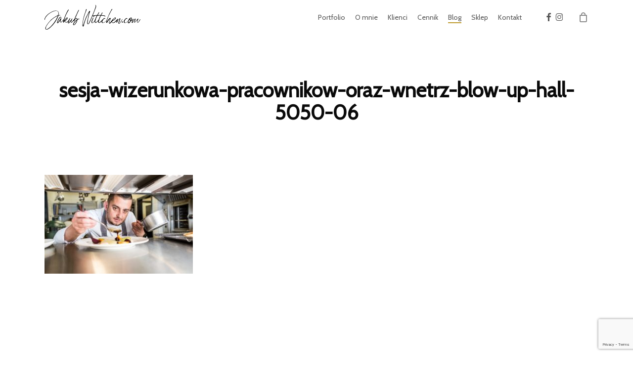

--- FILE ---
content_type: text/html; charset=utf-8
request_url: https://www.google.com/recaptcha/api2/anchor?ar=1&k=6Lemo84qAAAAAM3J3D-uWicVw31RmUgsZAe90k2w&co=aHR0cHM6Ly9qYWt1YndpdHRjaGVuLmNvbTo0NDM.&hl=en&v=PoyoqOPhxBO7pBk68S4YbpHZ&size=invisible&anchor-ms=20000&execute-ms=30000&cb=5mhrt1ay77o2
body_size: 48751
content:
<!DOCTYPE HTML><html dir="ltr" lang="en"><head><meta http-equiv="Content-Type" content="text/html; charset=UTF-8">
<meta http-equiv="X-UA-Compatible" content="IE=edge">
<title>reCAPTCHA</title>
<style type="text/css">
/* cyrillic-ext */
@font-face {
  font-family: 'Roboto';
  font-style: normal;
  font-weight: 400;
  font-stretch: 100%;
  src: url(//fonts.gstatic.com/s/roboto/v48/KFO7CnqEu92Fr1ME7kSn66aGLdTylUAMa3GUBHMdazTgWw.woff2) format('woff2');
  unicode-range: U+0460-052F, U+1C80-1C8A, U+20B4, U+2DE0-2DFF, U+A640-A69F, U+FE2E-FE2F;
}
/* cyrillic */
@font-face {
  font-family: 'Roboto';
  font-style: normal;
  font-weight: 400;
  font-stretch: 100%;
  src: url(//fonts.gstatic.com/s/roboto/v48/KFO7CnqEu92Fr1ME7kSn66aGLdTylUAMa3iUBHMdazTgWw.woff2) format('woff2');
  unicode-range: U+0301, U+0400-045F, U+0490-0491, U+04B0-04B1, U+2116;
}
/* greek-ext */
@font-face {
  font-family: 'Roboto';
  font-style: normal;
  font-weight: 400;
  font-stretch: 100%;
  src: url(//fonts.gstatic.com/s/roboto/v48/KFO7CnqEu92Fr1ME7kSn66aGLdTylUAMa3CUBHMdazTgWw.woff2) format('woff2');
  unicode-range: U+1F00-1FFF;
}
/* greek */
@font-face {
  font-family: 'Roboto';
  font-style: normal;
  font-weight: 400;
  font-stretch: 100%;
  src: url(//fonts.gstatic.com/s/roboto/v48/KFO7CnqEu92Fr1ME7kSn66aGLdTylUAMa3-UBHMdazTgWw.woff2) format('woff2');
  unicode-range: U+0370-0377, U+037A-037F, U+0384-038A, U+038C, U+038E-03A1, U+03A3-03FF;
}
/* math */
@font-face {
  font-family: 'Roboto';
  font-style: normal;
  font-weight: 400;
  font-stretch: 100%;
  src: url(//fonts.gstatic.com/s/roboto/v48/KFO7CnqEu92Fr1ME7kSn66aGLdTylUAMawCUBHMdazTgWw.woff2) format('woff2');
  unicode-range: U+0302-0303, U+0305, U+0307-0308, U+0310, U+0312, U+0315, U+031A, U+0326-0327, U+032C, U+032F-0330, U+0332-0333, U+0338, U+033A, U+0346, U+034D, U+0391-03A1, U+03A3-03A9, U+03B1-03C9, U+03D1, U+03D5-03D6, U+03F0-03F1, U+03F4-03F5, U+2016-2017, U+2034-2038, U+203C, U+2040, U+2043, U+2047, U+2050, U+2057, U+205F, U+2070-2071, U+2074-208E, U+2090-209C, U+20D0-20DC, U+20E1, U+20E5-20EF, U+2100-2112, U+2114-2115, U+2117-2121, U+2123-214F, U+2190, U+2192, U+2194-21AE, U+21B0-21E5, U+21F1-21F2, U+21F4-2211, U+2213-2214, U+2216-22FF, U+2308-230B, U+2310, U+2319, U+231C-2321, U+2336-237A, U+237C, U+2395, U+239B-23B7, U+23D0, U+23DC-23E1, U+2474-2475, U+25AF, U+25B3, U+25B7, U+25BD, U+25C1, U+25CA, U+25CC, U+25FB, U+266D-266F, U+27C0-27FF, U+2900-2AFF, U+2B0E-2B11, U+2B30-2B4C, U+2BFE, U+3030, U+FF5B, U+FF5D, U+1D400-1D7FF, U+1EE00-1EEFF;
}
/* symbols */
@font-face {
  font-family: 'Roboto';
  font-style: normal;
  font-weight: 400;
  font-stretch: 100%;
  src: url(//fonts.gstatic.com/s/roboto/v48/KFO7CnqEu92Fr1ME7kSn66aGLdTylUAMaxKUBHMdazTgWw.woff2) format('woff2');
  unicode-range: U+0001-000C, U+000E-001F, U+007F-009F, U+20DD-20E0, U+20E2-20E4, U+2150-218F, U+2190, U+2192, U+2194-2199, U+21AF, U+21E6-21F0, U+21F3, U+2218-2219, U+2299, U+22C4-22C6, U+2300-243F, U+2440-244A, U+2460-24FF, U+25A0-27BF, U+2800-28FF, U+2921-2922, U+2981, U+29BF, U+29EB, U+2B00-2BFF, U+4DC0-4DFF, U+FFF9-FFFB, U+10140-1018E, U+10190-1019C, U+101A0, U+101D0-101FD, U+102E0-102FB, U+10E60-10E7E, U+1D2C0-1D2D3, U+1D2E0-1D37F, U+1F000-1F0FF, U+1F100-1F1AD, U+1F1E6-1F1FF, U+1F30D-1F30F, U+1F315, U+1F31C, U+1F31E, U+1F320-1F32C, U+1F336, U+1F378, U+1F37D, U+1F382, U+1F393-1F39F, U+1F3A7-1F3A8, U+1F3AC-1F3AF, U+1F3C2, U+1F3C4-1F3C6, U+1F3CA-1F3CE, U+1F3D4-1F3E0, U+1F3ED, U+1F3F1-1F3F3, U+1F3F5-1F3F7, U+1F408, U+1F415, U+1F41F, U+1F426, U+1F43F, U+1F441-1F442, U+1F444, U+1F446-1F449, U+1F44C-1F44E, U+1F453, U+1F46A, U+1F47D, U+1F4A3, U+1F4B0, U+1F4B3, U+1F4B9, U+1F4BB, U+1F4BF, U+1F4C8-1F4CB, U+1F4D6, U+1F4DA, U+1F4DF, U+1F4E3-1F4E6, U+1F4EA-1F4ED, U+1F4F7, U+1F4F9-1F4FB, U+1F4FD-1F4FE, U+1F503, U+1F507-1F50B, U+1F50D, U+1F512-1F513, U+1F53E-1F54A, U+1F54F-1F5FA, U+1F610, U+1F650-1F67F, U+1F687, U+1F68D, U+1F691, U+1F694, U+1F698, U+1F6AD, U+1F6B2, U+1F6B9-1F6BA, U+1F6BC, U+1F6C6-1F6CF, U+1F6D3-1F6D7, U+1F6E0-1F6EA, U+1F6F0-1F6F3, U+1F6F7-1F6FC, U+1F700-1F7FF, U+1F800-1F80B, U+1F810-1F847, U+1F850-1F859, U+1F860-1F887, U+1F890-1F8AD, U+1F8B0-1F8BB, U+1F8C0-1F8C1, U+1F900-1F90B, U+1F93B, U+1F946, U+1F984, U+1F996, U+1F9E9, U+1FA00-1FA6F, U+1FA70-1FA7C, U+1FA80-1FA89, U+1FA8F-1FAC6, U+1FACE-1FADC, U+1FADF-1FAE9, U+1FAF0-1FAF8, U+1FB00-1FBFF;
}
/* vietnamese */
@font-face {
  font-family: 'Roboto';
  font-style: normal;
  font-weight: 400;
  font-stretch: 100%;
  src: url(//fonts.gstatic.com/s/roboto/v48/KFO7CnqEu92Fr1ME7kSn66aGLdTylUAMa3OUBHMdazTgWw.woff2) format('woff2');
  unicode-range: U+0102-0103, U+0110-0111, U+0128-0129, U+0168-0169, U+01A0-01A1, U+01AF-01B0, U+0300-0301, U+0303-0304, U+0308-0309, U+0323, U+0329, U+1EA0-1EF9, U+20AB;
}
/* latin-ext */
@font-face {
  font-family: 'Roboto';
  font-style: normal;
  font-weight: 400;
  font-stretch: 100%;
  src: url(//fonts.gstatic.com/s/roboto/v48/KFO7CnqEu92Fr1ME7kSn66aGLdTylUAMa3KUBHMdazTgWw.woff2) format('woff2');
  unicode-range: U+0100-02BA, U+02BD-02C5, U+02C7-02CC, U+02CE-02D7, U+02DD-02FF, U+0304, U+0308, U+0329, U+1D00-1DBF, U+1E00-1E9F, U+1EF2-1EFF, U+2020, U+20A0-20AB, U+20AD-20C0, U+2113, U+2C60-2C7F, U+A720-A7FF;
}
/* latin */
@font-face {
  font-family: 'Roboto';
  font-style: normal;
  font-weight: 400;
  font-stretch: 100%;
  src: url(//fonts.gstatic.com/s/roboto/v48/KFO7CnqEu92Fr1ME7kSn66aGLdTylUAMa3yUBHMdazQ.woff2) format('woff2');
  unicode-range: U+0000-00FF, U+0131, U+0152-0153, U+02BB-02BC, U+02C6, U+02DA, U+02DC, U+0304, U+0308, U+0329, U+2000-206F, U+20AC, U+2122, U+2191, U+2193, U+2212, U+2215, U+FEFF, U+FFFD;
}
/* cyrillic-ext */
@font-face {
  font-family: 'Roboto';
  font-style: normal;
  font-weight: 500;
  font-stretch: 100%;
  src: url(//fonts.gstatic.com/s/roboto/v48/KFO7CnqEu92Fr1ME7kSn66aGLdTylUAMa3GUBHMdazTgWw.woff2) format('woff2');
  unicode-range: U+0460-052F, U+1C80-1C8A, U+20B4, U+2DE0-2DFF, U+A640-A69F, U+FE2E-FE2F;
}
/* cyrillic */
@font-face {
  font-family: 'Roboto';
  font-style: normal;
  font-weight: 500;
  font-stretch: 100%;
  src: url(//fonts.gstatic.com/s/roboto/v48/KFO7CnqEu92Fr1ME7kSn66aGLdTylUAMa3iUBHMdazTgWw.woff2) format('woff2');
  unicode-range: U+0301, U+0400-045F, U+0490-0491, U+04B0-04B1, U+2116;
}
/* greek-ext */
@font-face {
  font-family: 'Roboto';
  font-style: normal;
  font-weight: 500;
  font-stretch: 100%;
  src: url(//fonts.gstatic.com/s/roboto/v48/KFO7CnqEu92Fr1ME7kSn66aGLdTylUAMa3CUBHMdazTgWw.woff2) format('woff2');
  unicode-range: U+1F00-1FFF;
}
/* greek */
@font-face {
  font-family: 'Roboto';
  font-style: normal;
  font-weight: 500;
  font-stretch: 100%;
  src: url(//fonts.gstatic.com/s/roboto/v48/KFO7CnqEu92Fr1ME7kSn66aGLdTylUAMa3-UBHMdazTgWw.woff2) format('woff2');
  unicode-range: U+0370-0377, U+037A-037F, U+0384-038A, U+038C, U+038E-03A1, U+03A3-03FF;
}
/* math */
@font-face {
  font-family: 'Roboto';
  font-style: normal;
  font-weight: 500;
  font-stretch: 100%;
  src: url(//fonts.gstatic.com/s/roboto/v48/KFO7CnqEu92Fr1ME7kSn66aGLdTylUAMawCUBHMdazTgWw.woff2) format('woff2');
  unicode-range: U+0302-0303, U+0305, U+0307-0308, U+0310, U+0312, U+0315, U+031A, U+0326-0327, U+032C, U+032F-0330, U+0332-0333, U+0338, U+033A, U+0346, U+034D, U+0391-03A1, U+03A3-03A9, U+03B1-03C9, U+03D1, U+03D5-03D6, U+03F0-03F1, U+03F4-03F5, U+2016-2017, U+2034-2038, U+203C, U+2040, U+2043, U+2047, U+2050, U+2057, U+205F, U+2070-2071, U+2074-208E, U+2090-209C, U+20D0-20DC, U+20E1, U+20E5-20EF, U+2100-2112, U+2114-2115, U+2117-2121, U+2123-214F, U+2190, U+2192, U+2194-21AE, U+21B0-21E5, U+21F1-21F2, U+21F4-2211, U+2213-2214, U+2216-22FF, U+2308-230B, U+2310, U+2319, U+231C-2321, U+2336-237A, U+237C, U+2395, U+239B-23B7, U+23D0, U+23DC-23E1, U+2474-2475, U+25AF, U+25B3, U+25B7, U+25BD, U+25C1, U+25CA, U+25CC, U+25FB, U+266D-266F, U+27C0-27FF, U+2900-2AFF, U+2B0E-2B11, U+2B30-2B4C, U+2BFE, U+3030, U+FF5B, U+FF5D, U+1D400-1D7FF, U+1EE00-1EEFF;
}
/* symbols */
@font-face {
  font-family: 'Roboto';
  font-style: normal;
  font-weight: 500;
  font-stretch: 100%;
  src: url(//fonts.gstatic.com/s/roboto/v48/KFO7CnqEu92Fr1ME7kSn66aGLdTylUAMaxKUBHMdazTgWw.woff2) format('woff2');
  unicode-range: U+0001-000C, U+000E-001F, U+007F-009F, U+20DD-20E0, U+20E2-20E4, U+2150-218F, U+2190, U+2192, U+2194-2199, U+21AF, U+21E6-21F0, U+21F3, U+2218-2219, U+2299, U+22C4-22C6, U+2300-243F, U+2440-244A, U+2460-24FF, U+25A0-27BF, U+2800-28FF, U+2921-2922, U+2981, U+29BF, U+29EB, U+2B00-2BFF, U+4DC0-4DFF, U+FFF9-FFFB, U+10140-1018E, U+10190-1019C, U+101A0, U+101D0-101FD, U+102E0-102FB, U+10E60-10E7E, U+1D2C0-1D2D3, U+1D2E0-1D37F, U+1F000-1F0FF, U+1F100-1F1AD, U+1F1E6-1F1FF, U+1F30D-1F30F, U+1F315, U+1F31C, U+1F31E, U+1F320-1F32C, U+1F336, U+1F378, U+1F37D, U+1F382, U+1F393-1F39F, U+1F3A7-1F3A8, U+1F3AC-1F3AF, U+1F3C2, U+1F3C4-1F3C6, U+1F3CA-1F3CE, U+1F3D4-1F3E0, U+1F3ED, U+1F3F1-1F3F3, U+1F3F5-1F3F7, U+1F408, U+1F415, U+1F41F, U+1F426, U+1F43F, U+1F441-1F442, U+1F444, U+1F446-1F449, U+1F44C-1F44E, U+1F453, U+1F46A, U+1F47D, U+1F4A3, U+1F4B0, U+1F4B3, U+1F4B9, U+1F4BB, U+1F4BF, U+1F4C8-1F4CB, U+1F4D6, U+1F4DA, U+1F4DF, U+1F4E3-1F4E6, U+1F4EA-1F4ED, U+1F4F7, U+1F4F9-1F4FB, U+1F4FD-1F4FE, U+1F503, U+1F507-1F50B, U+1F50D, U+1F512-1F513, U+1F53E-1F54A, U+1F54F-1F5FA, U+1F610, U+1F650-1F67F, U+1F687, U+1F68D, U+1F691, U+1F694, U+1F698, U+1F6AD, U+1F6B2, U+1F6B9-1F6BA, U+1F6BC, U+1F6C6-1F6CF, U+1F6D3-1F6D7, U+1F6E0-1F6EA, U+1F6F0-1F6F3, U+1F6F7-1F6FC, U+1F700-1F7FF, U+1F800-1F80B, U+1F810-1F847, U+1F850-1F859, U+1F860-1F887, U+1F890-1F8AD, U+1F8B0-1F8BB, U+1F8C0-1F8C1, U+1F900-1F90B, U+1F93B, U+1F946, U+1F984, U+1F996, U+1F9E9, U+1FA00-1FA6F, U+1FA70-1FA7C, U+1FA80-1FA89, U+1FA8F-1FAC6, U+1FACE-1FADC, U+1FADF-1FAE9, U+1FAF0-1FAF8, U+1FB00-1FBFF;
}
/* vietnamese */
@font-face {
  font-family: 'Roboto';
  font-style: normal;
  font-weight: 500;
  font-stretch: 100%;
  src: url(//fonts.gstatic.com/s/roboto/v48/KFO7CnqEu92Fr1ME7kSn66aGLdTylUAMa3OUBHMdazTgWw.woff2) format('woff2');
  unicode-range: U+0102-0103, U+0110-0111, U+0128-0129, U+0168-0169, U+01A0-01A1, U+01AF-01B0, U+0300-0301, U+0303-0304, U+0308-0309, U+0323, U+0329, U+1EA0-1EF9, U+20AB;
}
/* latin-ext */
@font-face {
  font-family: 'Roboto';
  font-style: normal;
  font-weight: 500;
  font-stretch: 100%;
  src: url(//fonts.gstatic.com/s/roboto/v48/KFO7CnqEu92Fr1ME7kSn66aGLdTylUAMa3KUBHMdazTgWw.woff2) format('woff2');
  unicode-range: U+0100-02BA, U+02BD-02C5, U+02C7-02CC, U+02CE-02D7, U+02DD-02FF, U+0304, U+0308, U+0329, U+1D00-1DBF, U+1E00-1E9F, U+1EF2-1EFF, U+2020, U+20A0-20AB, U+20AD-20C0, U+2113, U+2C60-2C7F, U+A720-A7FF;
}
/* latin */
@font-face {
  font-family: 'Roboto';
  font-style: normal;
  font-weight: 500;
  font-stretch: 100%;
  src: url(//fonts.gstatic.com/s/roboto/v48/KFO7CnqEu92Fr1ME7kSn66aGLdTylUAMa3yUBHMdazQ.woff2) format('woff2');
  unicode-range: U+0000-00FF, U+0131, U+0152-0153, U+02BB-02BC, U+02C6, U+02DA, U+02DC, U+0304, U+0308, U+0329, U+2000-206F, U+20AC, U+2122, U+2191, U+2193, U+2212, U+2215, U+FEFF, U+FFFD;
}
/* cyrillic-ext */
@font-face {
  font-family: 'Roboto';
  font-style: normal;
  font-weight: 900;
  font-stretch: 100%;
  src: url(//fonts.gstatic.com/s/roboto/v48/KFO7CnqEu92Fr1ME7kSn66aGLdTylUAMa3GUBHMdazTgWw.woff2) format('woff2');
  unicode-range: U+0460-052F, U+1C80-1C8A, U+20B4, U+2DE0-2DFF, U+A640-A69F, U+FE2E-FE2F;
}
/* cyrillic */
@font-face {
  font-family: 'Roboto';
  font-style: normal;
  font-weight: 900;
  font-stretch: 100%;
  src: url(//fonts.gstatic.com/s/roboto/v48/KFO7CnqEu92Fr1ME7kSn66aGLdTylUAMa3iUBHMdazTgWw.woff2) format('woff2');
  unicode-range: U+0301, U+0400-045F, U+0490-0491, U+04B0-04B1, U+2116;
}
/* greek-ext */
@font-face {
  font-family: 'Roboto';
  font-style: normal;
  font-weight: 900;
  font-stretch: 100%;
  src: url(//fonts.gstatic.com/s/roboto/v48/KFO7CnqEu92Fr1ME7kSn66aGLdTylUAMa3CUBHMdazTgWw.woff2) format('woff2');
  unicode-range: U+1F00-1FFF;
}
/* greek */
@font-face {
  font-family: 'Roboto';
  font-style: normal;
  font-weight: 900;
  font-stretch: 100%;
  src: url(//fonts.gstatic.com/s/roboto/v48/KFO7CnqEu92Fr1ME7kSn66aGLdTylUAMa3-UBHMdazTgWw.woff2) format('woff2');
  unicode-range: U+0370-0377, U+037A-037F, U+0384-038A, U+038C, U+038E-03A1, U+03A3-03FF;
}
/* math */
@font-face {
  font-family: 'Roboto';
  font-style: normal;
  font-weight: 900;
  font-stretch: 100%;
  src: url(//fonts.gstatic.com/s/roboto/v48/KFO7CnqEu92Fr1ME7kSn66aGLdTylUAMawCUBHMdazTgWw.woff2) format('woff2');
  unicode-range: U+0302-0303, U+0305, U+0307-0308, U+0310, U+0312, U+0315, U+031A, U+0326-0327, U+032C, U+032F-0330, U+0332-0333, U+0338, U+033A, U+0346, U+034D, U+0391-03A1, U+03A3-03A9, U+03B1-03C9, U+03D1, U+03D5-03D6, U+03F0-03F1, U+03F4-03F5, U+2016-2017, U+2034-2038, U+203C, U+2040, U+2043, U+2047, U+2050, U+2057, U+205F, U+2070-2071, U+2074-208E, U+2090-209C, U+20D0-20DC, U+20E1, U+20E5-20EF, U+2100-2112, U+2114-2115, U+2117-2121, U+2123-214F, U+2190, U+2192, U+2194-21AE, U+21B0-21E5, U+21F1-21F2, U+21F4-2211, U+2213-2214, U+2216-22FF, U+2308-230B, U+2310, U+2319, U+231C-2321, U+2336-237A, U+237C, U+2395, U+239B-23B7, U+23D0, U+23DC-23E1, U+2474-2475, U+25AF, U+25B3, U+25B7, U+25BD, U+25C1, U+25CA, U+25CC, U+25FB, U+266D-266F, U+27C0-27FF, U+2900-2AFF, U+2B0E-2B11, U+2B30-2B4C, U+2BFE, U+3030, U+FF5B, U+FF5D, U+1D400-1D7FF, U+1EE00-1EEFF;
}
/* symbols */
@font-face {
  font-family: 'Roboto';
  font-style: normal;
  font-weight: 900;
  font-stretch: 100%;
  src: url(//fonts.gstatic.com/s/roboto/v48/KFO7CnqEu92Fr1ME7kSn66aGLdTylUAMaxKUBHMdazTgWw.woff2) format('woff2');
  unicode-range: U+0001-000C, U+000E-001F, U+007F-009F, U+20DD-20E0, U+20E2-20E4, U+2150-218F, U+2190, U+2192, U+2194-2199, U+21AF, U+21E6-21F0, U+21F3, U+2218-2219, U+2299, U+22C4-22C6, U+2300-243F, U+2440-244A, U+2460-24FF, U+25A0-27BF, U+2800-28FF, U+2921-2922, U+2981, U+29BF, U+29EB, U+2B00-2BFF, U+4DC0-4DFF, U+FFF9-FFFB, U+10140-1018E, U+10190-1019C, U+101A0, U+101D0-101FD, U+102E0-102FB, U+10E60-10E7E, U+1D2C0-1D2D3, U+1D2E0-1D37F, U+1F000-1F0FF, U+1F100-1F1AD, U+1F1E6-1F1FF, U+1F30D-1F30F, U+1F315, U+1F31C, U+1F31E, U+1F320-1F32C, U+1F336, U+1F378, U+1F37D, U+1F382, U+1F393-1F39F, U+1F3A7-1F3A8, U+1F3AC-1F3AF, U+1F3C2, U+1F3C4-1F3C6, U+1F3CA-1F3CE, U+1F3D4-1F3E0, U+1F3ED, U+1F3F1-1F3F3, U+1F3F5-1F3F7, U+1F408, U+1F415, U+1F41F, U+1F426, U+1F43F, U+1F441-1F442, U+1F444, U+1F446-1F449, U+1F44C-1F44E, U+1F453, U+1F46A, U+1F47D, U+1F4A3, U+1F4B0, U+1F4B3, U+1F4B9, U+1F4BB, U+1F4BF, U+1F4C8-1F4CB, U+1F4D6, U+1F4DA, U+1F4DF, U+1F4E3-1F4E6, U+1F4EA-1F4ED, U+1F4F7, U+1F4F9-1F4FB, U+1F4FD-1F4FE, U+1F503, U+1F507-1F50B, U+1F50D, U+1F512-1F513, U+1F53E-1F54A, U+1F54F-1F5FA, U+1F610, U+1F650-1F67F, U+1F687, U+1F68D, U+1F691, U+1F694, U+1F698, U+1F6AD, U+1F6B2, U+1F6B9-1F6BA, U+1F6BC, U+1F6C6-1F6CF, U+1F6D3-1F6D7, U+1F6E0-1F6EA, U+1F6F0-1F6F3, U+1F6F7-1F6FC, U+1F700-1F7FF, U+1F800-1F80B, U+1F810-1F847, U+1F850-1F859, U+1F860-1F887, U+1F890-1F8AD, U+1F8B0-1F8BB, U+1F8C0-1F8C1, U+1F900-1F90B, U+1F93B, U+1F946, U+1F984, U+1F996, U+1F9E9, U+1FA00-1FA6F, U+1FA70-1FA7C, U+1FA80-1FA89, U+1FA8F-1FAC6, U+1FACE-1FADC, U+1FADF-1FAE9, U+1FAF0-1FAF8, U+1FB00-1FBFF;
}
/* vietnamese */
@font-face {
  font-family: 'Roboto';
  font-style: normal;
  font-weight: 900;
  font-stretch: 100%;
  src: url(//fonts.gstatic.com/s/roboto/v48/KFO7CnqEu92Fr1ME7kSn66aGLdTylUAMa3OUBHMdazTgWw.woff2) format('woff2');
  unicode-range: U+0102-0103, U+0110-0111, U+0128-0129, U+0168-0169, U+01A0-01A1, U+01AF-01B0, U+0300-0301, U+0303-0304, U+0308-0309, U+0323, U+0329, U+1EA0-1EF9, U+20AB;
}
/* latin-ext */
@font-face {
  font-family: 'Roboto';
  font-style: normal;
  font-weight: 900;
  font-stretch: 100%;
  src: url(//fonts.gstatic.com/s/roboto/v48/KFO7CnqEu92Fr1ME7kSn66aGLdTylUAMa3KUBHMdazTgWw.woff2) format('woff2');
  unicode-range: U+0100-02BA, U+02BD-02C5, U+02C7-02CC, U+02CE-02D7, U+02DD-02FF, U+0304, U+0308, U+0329, U+1D00-1DBF, U+1E00-1E9F, U+1EF2-1EFF, U+2020, U+20A0-20AB, U+20AD-20C0, U+2113, U+2C60-2C7F, U+A720-A7FF;
}
/* latin */
@font-face {
  font-family: 'Roboto';
  font-style: normal;
  font-weight: 900;
  font-stretch: 100%;
  src: url(//fonts.gstatic.com/s/roboto/v48/KFO7CnqEu92Fr1ME7kSn66aGLdTylUAMa3yUBHMdazQ.woff2) format('woff2');
  unicode-range: U+0000-00FF, U+0131, U+0152-0153, U+02BB-02BC, U+02C6, U+02DA, U+02DC, U+0304, U+0308, U+0329, U+2000-206F, U+20AC, U+2122, U+2191, U+2193, U+2212, U+2215, U+FEFF, U+FFFD;
}

</style>
<link rel="stylesheet" type="text/css" href="https://www.gstatic.com/recaptcha/releases/PoyoqOPhxBO7pBk68S4YbpHZ/styles__ltr.css">
<script nonce="uPK1DY_lve_D9PzJtvv4qg" type="text/javascript">window['__recaptcha_api'] = 'https://www.google.com/recaptcha/api2/';</script>
<script type="text/javascript" src="https://www.gstatic.com/recaptcha/releases/PoyoqOPhxBO7pBk68S4YbpHZ/recaptcha__en.js" nonce="uPK1DY_lve_D9PzJtvv4qg">
      
    </script></head>
<body><div id="rc-anchor-alert" class="rc-anchor-alert"></div>
<input type="hidden" id="recaptcha-token" value="[base64]">
<script type="text/javascript" nonce="uPK1DY_lve_D9PzJtvv4qg">
      recaptcha.anchor.Main.init("[\x22ainput\x22,[\x22bgdata\x22,\x22\x22,\[base64]/[base64]/[base64]/[base64]/[base64]/[base64]/[base64]/[base64]/[base64]/[base64]\\u003d\x22,\[base64]\\u003d\x22,\x22w6A5LcOhTW8RwoXCiMKVw7pJwpF1wqfCm8K+UcO/GsOPCsK5DsK/w4ksOjLDoXLDocOEwpY7f8Orf8KNKybDncKqwp4IwonCgxTDnm3CksKVw6Ntw7AGYsKowoTDnsOUAcK5YsOUwrzDjWAKw6hVXTlawqo7wqIkwqs9QDACwrjCvgAMdsKtwq1dw6rDsy/CrxxiX2PDj3/ClMOLwrBKwovCgBjDicOXwrnCgcO2RjpWwqLCucOhX8Ogw4fDhx/CiUnCisKdw6XDosKNOFfDvn/ClVjDhMK8EsOVVlpIQ2EJwofCrAlfw67DlcOofcOhw6PDoldsw5t9bcK3wqI6Ijx0ETLCq3bCm11jYMOJw7Z0RsO0wp4gUDbCjWMrw57DusKGLcKtS8KZFsOXwobCicKAw59QwpBuScOveHzDv1Nkw7HDsy/DoikYw5wJOcOJwo9swrzDl8O6wq5gawYGwoTCqsOeY3nCo8KXT8K4w6Iiw5IzJ8OaFcODCMKww6wRfMO2ABHCjmMPYH47w5TDqV4dwqrDjsKUc8KFQ8OjwrXDsMOGH23Dm8OFOGc5w7nCmMO2PcK/M2/[base64]/[base64]/NWQ/[base64]/[base64]/w4ZIw58zwpInERF5R03DvMKvw5gIE0/DusOFd8KYw77Dg8O0SMKUUxjDqFnCjToIwpnCocOvQB/CvMKPT8K0wrgEw5bDrC86wr9/E2MFwqDDgF3Cn8OvKcO0w7fChsO3wpfCojbDhsKeB8O1wqMzw7XDosK1w7rCscKAVMKKc0loc8KcCzPDiD3CosKWI8KLw6LCicK9NFprw5/[base64]/Dj1ZbwpI5JsKiWsOWM1HDslIDOMOmwonCmh7Ci8OFZ8OUT0wbKFQPw4daAhXDrkgVw5bDpXPCtW96LSvDujbDjMOvw5YTw7DDjsKAB8OjaQBofcODwqAONW/DqMKfEsKkwrTCsAxjMMOAw58SbcKdw6owTA1LwqZZw7LDpmBVcsOBw5jDiMOXA8KCw5dcwqpEwq9aw75UFA8jwqHCkcOcUQLCqBApdsO9OMOgGMKew5g3KCfDhcOmw6LCvsKMw7fCkwDCng3Dlw/Cq2fCiAjCp8O4wq/Dl0jCs01NccK7wobCsTzCrW/DhmoUw4YuwpfDvcK6w4HDiTgEasOAw5vDt8KcVMOEwqrDscKMw6TCuSx/w59jwpJBw4FewrPCkDtGw4JVLnrDosOoPB/DoE7DksO7EsOow4t1w6k0EsOCwrrDt8KVIknCsBQUEAnDnTBkwpIEw4fDkm4pKG7Co20dOMKPZk5KwohwPj5Uwr/DpMKRKGBKwph5wrFnw6UuFMOJW8O1w4vCqsK/wpjCl8Ozw4dxwonCjhNuwpTCrRPCscKweA3ClnDCqcOSN8OsOSRDw4QMw6l8J2/[base64]/DncOYfFzDuR59FsKWwpgTV2nChcKnwoBMe2IwZ8O+w6fDnynDiMOnwrgOJh3Cs2xpw4VrwpRBWcOpCzfDmG/Dq8O7wpw8w51xPzDDrcKIQU/DpsO6w5DCjsKkaw1DFcKEwq7Ckz1STEpiwpdQKTbDnWvCqQ9mecOYw5cow7/CnlPDpQTCujrDpxDCkzLDmcKuVsKIRyMQw5EdFg1iw7QHw4sjLMK3FCEta1sdIhMIwrDCn0zDmhzCg8O+w4w4wqkAw5DDh8Khw6V9VcOSwq/[base64]/DjlvDsMK7w7MZw5s2w5sUw6wWST5TKsKnOMOdw4YfLF/CtHDDt8KXXHU6IMK2F1Rgw5gzw5XDtsO9w6vCtcKyGsK8f8OXV3vDgMKmNMOywqzCjcOHJsOYwrvCnnrDlH/[base64]/DncO/em0vFhrCnsO+JsKvw4/Dj1DDtEjDu8OOwqjDgyJWIsODwofClgPCuHbCpMKvwrbCnsOGSW9YOjTDkAUbVhFHL8O5wpbClG9XS1B9DQPDv8KOCsOHecOYYMKufsKww6oEblbDqcOaOQfDtMKRw5skDcOpw7Fwwr/CtGFqwrLDintrB8OueMKOIcOaRwTCq2PDpnhEwqvCt0zDjVsnQ3vDncKoL8OERjfCvzpiE8KzwqlAFB7CmxRdw7RMw4DCjcKqwog9Xz/CqAPCpXsRwpjCkC14wprDhU5Kw5XCkENHw7XCgytZwpEIw4ZYwpoUw50pw78xMsKywpfDr1bCj8OKFsKiWMKwwqfCoRRTVwoxe8KSw5HDhMOwLMKSwqVEwrUeJyROwobCgXBCw7fCtSh6w7LCvWtPw5gSw5rDqA8Fwrlew6/Ct8KLUmHCiztQfsOZYMKWwoTCusKWaAdeNcO8w6LCsw7Di8KXwovDqMOOUcKJPTU0RgoBw63CuFt6w4XDgcKqwox5w6Uxw7jCqQXCq8KXXsKxwrFlXQcqMMOqwqMXw47ChsOHwqxTUcK8X8O5GXTDgsKmwq/[base64]/ConfCi8K3w7XCkMOdZMOew7tSwrXDv8KnaEZ/b2YTDcKSwqDCt23DpnjCijsuwqk4wrfChMOANsKWLiPDmXk3OMOLwqTCpR92aVEBwq7CkDBXw4dPQ03DmhnDh1VBOsKaw6PDqsKbw4EbJnTDsMKWwoDCuMKxU8ONN8K8X8KJwpDCknDCumfDpMOvCMKoCi/CiQ15KMOSwpU9I8O+wqlsOMKww4tWwq9UE8Oowp/Dv8KETDIsw7/[base64]/DssOxw6UsZ8KkeMKwe17CuSMxw4/DiMK+woBzwrjDlcKcwoHCrXwAIcKTwrTCs8Kmwo5DecOnAC/CssK7cH7Dt8KYecO8f2RwfFMGw5Ayd0NdCMONe8Kzw5DCgsKgw7Qvb8K5YcKwSjx7e8OIw5/CqgfDu0TDrW/[base64]/CtcOrFzTCmMKywp9Bwo7Cj8KEwpxmV8O+woBPwoQbwoPDkFosw6xpc8OowokUeMOjw5vCssOUw7pmwqTDsMOnQ8KHwoF0wqLCoyEtJMOEwp4Mw5vDs1jCjmfDri8kwrtXMkDClHfDjgUpwrjChMOpYwFgw5JuMmHCu8ORw5/DnTnDmT3DvhXCl8Ouwodtw54cwrnCjHvCpsKBaMKuwoIydnMTw6cJw6YNcxB6PsKbw6IYw7/DlBEaw4PCgHjCtg/Dvmshw5bCosKUw5vDtRUawpk/w5AwOcKYwoDCrMOcwpzCncKUcUMlwq7Cv8K1aBbDgsO+w5Y7w6DDvMOHw5BJchTDmMKkFTTCjcK2wp56fRZyw7dQOMKkw63CvcOLWWpswqsLXsOXwrV9HQBmwqFsYk7DosK/QAzDmGsTc8OTwqzCs8O9w4PDlsKjw6J3w47DlMK2wpJ/w6fDscOrw57Cl8OEcC0Uw7jCpMOUw43DogIfPQd0w5rCncOXGXrDuXzDusOvY1LCi8OmT8Kpwo/DksOXw7/[base64]/[base64]/DqE4GJsKhwqvDiUx7SMOKe8Kcek3Cn8KgFQHCk8KywrAQw4MFYELDm8Ouw7A5VcKlw704Q8OAEMOOF8OGJQ5+w5Qaw5tmw7zDiWnDmR3CpMOnwrvCosKkcMKrw4DCoQvDtcOCWcOVfHMtCQgCO8K5wq3CrgBDw5nCtVfCsiPCmQJtwp/[base64]/Cu8OYw63CrcOQO8OEC8O2D8KGD8KBwppqS8Oyw4/[base64]/woPCusOBXsOuK3AJw79aQMK4MMKHw6ZJw4bCrsO+cRcFw6USw7/CpBLCu8OWbcOBMX3DqcO1wqh7w4k9w5/[base64]/ChsK2wr/Cv1Fjw43CkMOpGBrDmMKJw7tPNMK7OA0eBMK8WcO5w6TDl2gvHsOmMsOsw6XCuDXCh8O0XsO9LA/Cv8OgJMKHw6ZCXgA+VsKfJcO3w5zCvMKKw6h0L8KyLcOKw7xTw6fDhsKcGFPDsQt8wqZRDW5Tw47DjBjCg8OkTXxEwqAuGgvDhcOdwoTCo8OPwrfDncKNwp3DqDQ4wrnCln/[base64]/[base64]/wpDDhWrCmcOSwr/[base64]/O8OEUsK8McO3wpRRGjPDpsKMwqTDoMO/wqvCtMKOw7EjEcKqwpHDgcOYUyfCmMKNVMO/[base64]/Cs8Ozw5bDj8Kyw4XDvEPDlmMyw7nCn8OpAMOuQTDDu1jDpVfCvMKnaSsjaFfCp3XDr8KbwppEbggpw7bDjhwcM0DCq3rChj0jTmXCocKaUcK0bRxFw5VOPcK6w5MMfEQob8Kww5zCtsKNKgpDw4zDn8KpOHJVVMOnVcO9cCfCs24iwoDDssK4wpUCAjXDj8KjLsK/E2LClxzDvcK2ez55RDnCksOGw6sIwoIRZMKUdsOfw7vClMOYQRh6wpRrL8KROsKKwq7CvUJ3bMKDw4JiQFgaBMODw4vCs2nDgsOrw6TDqcK9w7rCmsKlMMKTdjIcWnrDscKgw6YQM8Oew6zCsmPCnMKbw4bCgMKWw5/[base64]/[base64]/ChVEfYcOQGMK0woBhDUXCmlLDvgjCl0/Dt8KLw5V9w6nDq8Onw7BUCRLCrzzDpxxjw5JbYmvCi3PDp8K6w5YhAVg1wpDCsMKow5vCpsOaKiAgw6YQwpobK2JUQ8KkcxjDr8OFw5fCo8KewrrDvMOGwpzClx7CvMOOSQPCjSIvGGlbwo/DscOUBMKkFcKvCU/[base64]/Cx/CgGlcwoNCwp4XH8OpcMK5wo0Iw5hew6hswqtkRGbDugPCvifDmXtyw7nDtsKoS8O9w5PDhMKxwr/[base64]/[base64]/CgcOhwopmwqPCm8ObQcKbA8K9IxDDkcK1fMOzMsOPw6tTYQ/[base64]/CkF0EDFDCs8KRw5nDhgHDscKtwo09IMO4EsOLcsKfw7dHw5zDk03DmELCoTfDrV/DhVHDmsO7wrBVw5DCl8OewpJlwp9lwoJswrMlw7rDosKJV1DDii3CkzzCp8OpYMOtbcOCEcOaS8OHAMKePDYgWyHChMO+IsOOwpVSK0MvXsOkwoxEfsObEcOmTcKZw5HDgsKpwrQyecKXISjComHCpUvCoj3ChxZLw5I/bW8oasKIwpzCs2fDtCQlw7PCin7CpcOcT8KTw7BswpHDgMOCwr81w7XDicKnw4IFwotjwoTDmcO2w7nCsQTChBrCucOwXDrCssK/V8KywrfCtA3DlsKww4JMd8Kpw68XUMOUe8Kjwqs7LsKOw7TCi8O+QS/Dq1rDl2MfwqkmblM6CxnDhn7CvsO+Xy9Uw6pIwpB1w7PDvsK6w40MK8Kqw7J7wpg4wqjCozPDlW/[base64]/DjEnCpFZWIMK/L8OLw43DsSbDpsK6IMOdBnHCkMOXBAc2Nz3CiA3CicOyw4PDhQPDtXt7w7VafjAjIUJKbcK3wrPDkEzCjh3DmsOow6xywqopwpYaQ8O/R8OQw4lZNRdKan3DunQ/PcOnwq5yw6zCq8KjXsOOw5jCicOjw5DCocKqJMKvwpJ8asOxwrvDvcOmwoXDpMOEw5pgVcKTcMOMw7rDgMKSw5QewonDnsOtZzUiBxB1w6h/aHcTw7Q5w7ALQUXDhsKTw6QowqF3ShjCvsOnSijCqUQKwr7CpsK6fWvDiXgRwrPDlcO6w5/ClsKqwqERwqBxHlAVD8OowqjDrATDiDBscyjCucOzXMKMw63CjMKmw6/Du8Kew7bChlNCwrtCKcKPZsOiw6/CiFwTwoAJbMKidMOcw5XDmMKJwrBVBsKYwr80IsKiUApUw4jCtMOkwo7Djj0qSUpiYMKowp3DhmJcw75HXcODwo1Vb8Orw5rDhGB0wqccwol8wp0Fw4vCq0LCl8KxDhzCo2DDu8OAD1/Co8K2fSTCpcOuWU4jw7nCjVfDicO4bcKaQDHCu8K/w6LDssKDwrPDh19fXXNBT8KGDEhbwpVZfcOKwrd6LXpLwprCowMtdzl7w5jDkcOuP8Oaw7UVw792wocXwoTDsEhROQhdHB9URDTCocKyanA/[base64]/[base64]/w5nDqiLDj8OnwonCnsKKwqLDicOHw6/DiVPDocOyw6B1YGZMwrbDpsORw6zDkysZOzDCvWdBRsOgcMOlw5jCicKmwqxUw7l6DsOUVzbClSLDiU3ChcKSGMK2w75nNsOsQsO5w6DCrsOqHsOKaMKLw6/CrWYsD8K4SxPCtWLDl0LDlQYMw7YVCW7DicOYwq3DnsKzOMOTAcK/YsKDQcK6HmcDw4kaBk8pwpnDvMO2LTvCscKrC8OlwqsRwrUzeMOhwrfDpsOkCMOHAhPDt8KUGy9GSU/Dv1ETw6k4wojDp8KFfMKhWsK7wp98w6YbQH5SHRTDg8K8wobDi8KvQx1OFsOFRT0IwpcpBl9xRMOSUsOQeC/CkT/[base64]/aU/CqmjDuElrKcK2w73DjSrCoX7CumNxOcOtwrUqIi0IKcK9wrQcw7/CtsOrw5ptw6TDuiQ7w77CrRzCpcKKwq1XYkfCuCzDhl3CjjTDvMOewrwBwrrCgl5LCMKmQzbDlQlVJR/[base64]/DogDDpU3DqsKXEAnCrMKNRsO4JcKQW8KhQSXDpMOIwrU8wp/Dm15qF3vCnMKGw7xzUMKdbGnCtBzDqiAXwp56bAttwq0QYcOwR3PCrBzDlMOtw4drw4Yjw77Ci1/[base64]/Dh39/wqPDqsK/fMOSwrnDq8OBw5rDthsqw7jCiyM3wotewqVqwqXCusOpDkrDs3BMTyUFRCBSP8O3w7suGsOKw415wrjDpMKcQcO2wrUoTC8bw54cIC1SwptuNcKNXDQZwpvCjsK9wrEYC8OzX8OTwoTCpcKtwq8iw7HDtsKsXMKnwo/[base64]/Ck2rDisO+KmvDr8OGdRvCm8ODTiEjwrpkwqQ5wqjCs2jDtcOiw78UYsOVOcKDNMKfbsOYbsO4aMKRJ8KzwrEewqI1wrQWw51/ZsKVURbCrMOCMgoFTQYdJ8OOZcKjGMKuwo5BGm3Co2nCiV7DncK+woJRaS3DmMK9wpDCvcOMwqjCk8OSw5h8WsKFYRMIw4jCmsOiWy7Dql53bcKjJ3LDs8Kswqh8P8KJwohLw7zDhMOVORYTw4bCn8KDZUsnw7HDqwTDjX3DqMOcDsOiHCgJw73DpiPDryDDmTJ/w55/OMKFwpDDvDIdwphkwrV0dcO5wpVyFH/DqBfDrcKUwqhCBMKVw4Fvw5FGwp4+wqt6wqZrwp3CscKnVl/Cr1Akw5M6woPCvALDrVBUw4Vowphhw78OwojDjA0DScKYH8Ofw5rCp8O2w4lOwqbDp8OFwrbDokEFwpAAw4TDiQrClHDDtFjChGLCp8Kyw7LDksOpR2xlwowkwqDDoGHCjcK7wrbDoxVcfVzDmsOlWF8oKMKnXSY+woXDlT/CtsKhMnjCvcKmAcKIw4nCmMODwo3DlsKZwrHCthcewoMYeMKgw6kawrklwrTCmQTDgsOwUzrDucOPZC3CnMOoeSFcJMOUFMKlwp/CrMKyw77DkEoJI37DjMK+wqBkwr/ChUzCtcKYwrXCpMOwwq4xw6PDgMK/bxjDvVx0DDnDgwxVw4tkIF/Dn27CvMK8R2fDv8ODwqwgMj51LsO6DsKZw7HDucKRwqvCuGklakfCksOYB8Kvwo8IZX7DnsKBw6rCokJudCbCv8OlWMKew43CmzNlw6hxw5/Ck8KybcOIw73Dmm7CkwxcwqzDgj8Qw4vDm8Oow6DDk8KzRMOawoTCjmHChXHCqzNSw4LDlknCk8KVPXkCWMKgw5DDgwc5OB/Du8K6EsKGwrjDkirDvMOOOsOSAXxnYMO1csO8TAczbMOSAcOUwrXCsMKBwpfDgQ9bw4J3w5nDisOPCMKdTMKYMcOYGcO6VcKew5/DmDrCpkPDqiFgAsKAw6jCgcO7woLDh8KmZcOlwr/DgEodCgfCngHDqydOH8Kiw6TDtDDDqWloHcKxwqt8wrVNXyDCtmQ3ScKVwr7ChcOuw4dydMKCDMKbw7Jiwp9/wqzDjMKzwow/XmTCk8KNwrkqwrUyG8OgXsK/w73Dri0absOMJcO8w7XDisO9GiNkwpbDh1/[base64]/[base64]/CsUrCj2nCoGfDsGrDpR/DoMOrwotjVsOCDmdTI8OTc8KcAWldHijCnTXCssOTw4PDrTNawq8+bH84wpYzwoFMwqzCqk/CknFhw6UFZUXDn8KOw5nCs8OXGnBRQcK7En8kwq1PS8K9BMOqfsKNw69jw7jDu8Krw61xw5llbMKOw4DClUHDjit3w7DDn8OlNcKvwoJvCw7ClRHCrMKIB8OQJMKfFyvCu1YXLMKhw73ClsOBwrxrw7zCksKWKsKLPF5FJsKdGzZFWn/Ck8K9wocrwrbDnFrDscKMVcKBw7M4QsKbw6bCi8KCRhfDimnDscK/ccOkw4jCqwvChC0KDMOoDsKQwr/DgXrDhsK/wqXDvMKUwokmAD/CvsOoWHc4Q8K7wr0fw5Zgwq/CpXwZwqEowr3CpgQQek5DGCHCp8KxXcKRVF8ow4VFMsKXwq4dXcKowrM0w6/[base64]/Cs2wqe8KDDcKvJMOdG8K6azDCtBbCuQ/Dj8OTfcO2OcOqwqY+a8ORbMKsw6d8wrESIgk3RsKYaW7CrsK9wrjDvMKhw6vCtMO3F8KZbMKcfMOIZMKQwo52w4HCsSjCiDpxcXrDs8KQR2XCuzVffD/Dl38iw5ZPTsK5C0XCjitjwrcfwqzCvBnDrsOhw6lLw5Unw4JHWzbDrcOswp9ABkBdwprDsgbCg8OXc8OyWcOVw4HDkxhQRD1/fGrCqlTCgHvDm2fDpA8RaVdiYsK5LmDCt0HClzDCosOOwofCt8OmEMKTw6MdBsO5a8OrwoPCtTvCgjhHYcKewpU0Elh+YGIQFMOGRy7Di8Ovw4N9w7QOwqFdBAHDgmHCrcK4w4jCq34hw5PDhFxawp7CjCTDg1Z/[base64]/Cj8Ofw6TDgcOOw4x6wqbCq8Kzw6rDuMOZVGZrw59WHsOXw7/[base64]/[base64]/wpHDt8Odw4ADwqfDhMOOwpAyfMOkfyDDllcJfVbDplXCpcOSwrgOwrtxICppwpLCsRpmBUlwSsO0w6vDjTjDj8OIOMOhCiVzeWfDnEbCs8OOw4fChzfCg8KcF8Ksw7IJw6TDqcKJw7VWCcK9OcOow63CigdHIT/DiA7CjnDDr8KRV8OXCQohw7hRLUnDr8KvHMKYw6UNwqYIw5E0wpjDkcKEwrLDpjoaHUvDpcOWw4LDkcKOwo3DmiZNwoB3w6DCrF3CocOXIsOjwp3CmMOdR8OiVSQACcOEw4/DmyfDucKeY8Kyw5ckw5UrwqLDjsOXw4/DpiTCpMKMPMK6wqXDncOSM8ODw4g0wrsdw6dsEsKhwr1qwrwjQVbCt3PCocOeTMOKw6XDrU3DogdRdSjDssOkw63DhMOmw7bCmsOJwpbDlybCmmUFwo9Cw6HDsMKww73DlcORwoTChS/DtMObNX5MdDd4w4bDoyvDqMKZccK8KsKhw5/CjMOLKcK+w5vCsVfDg8OSQcK2MzPDlAsbwqlfwqNnRcOEwpnCuw4Hw5tTGxpuwoDCsk7DmMKTVsOLw5nDqgIADzvCgxpVcG/[base64]/fiDDicKGU2g1w5cAwoodwqBXw7hTbcKxH1HDlsOEI8OGDTZewqvDj1TCocK8w7wEw5oZfMKsw6Jyw4YNwq/Ds8ORw7IRLkIuw5XDo8KDI8OKVgTCjyl3wrzChcKIwrQcESNGw5XDucO2aTl0wpTDicK9dcO3w6LDt190ZEXCpcOKYsKzw5bDoinCisO9wqTCjMOqRmRTQ8Kwwrc2wqrCtsKswp3CpRbClMKBw681eMO8wpB8WsKzwqV2I8KNX8KawpxdLMKsNcOtw5/[base64]/FS7DocO0wqZVCcKDQnhUw6Edw5nCocKrw5EPwohRwr/DmcKlwoPCgsOfw417BVHDokPCixw3w6YKw5N7wozDpGM3wpUvZMK9dcO4wpvCrE5xb8K+GMOBwpx6w4h7w6oew7rDjwYAwpVDGxZ8EcOESsOdwo3DqVEMfsOBI094KGoXNzQkwqTCjsKyw7UUw49yTy8/QMKpw7Awwqpbw53DoCxxw4nChDgxwqHCnDUTBS44byF7Wj1Vwrs1CsKUa8KsVkzDrmDDgsKMw5c4EQDDvEI4wpPCmsOSw4XDs8KIw7jCrMOzw5ADw7XCrDHCnMK3FsO9wqpFw61ywrh6AcOfTW/Duxl0w5rDsMOQS0LChUJBwrpTQsO3w7LDmBPCrMKCaB/[base64]/DpzLCn8OJek8+PXbDsMOvUMKpMXgdbQUOw6t4wqkyfMOhw7xhTBVYF8OqbcOuw73DnDHCmMO/wqvClT7Cpi/[base64]/wrIIw6nDo2B6csO4e8OtDsOiwpB0QMO3w6XCkMKpIETDsMKxw687KcKxUHNpwqhOEMOacDYTClkow6oERDcYdsOoS8O3a8KgwpDDm8ORw4h7w6gbXsODwo01ZXgcw4DDllVcNcONdGQiw6XDvMKEw4Bhw5HCncKsWsKnw7PCuUnCmsO/F8OGw7nDlmjDpQHCpcOjwp9Aw5PDgm3DtMO3fsKxQVbDqMOmE8KYFMOgw5gtwq5tw6g1RWrCvETCpAPCvMOJJXlDGSHCtksqwpohYCfCgMK6YQQtN8KxwrJcw47ClF3DmMK/w7Bpw7vDtMOqwphIEMOFwqpOw4jDvcOsUGPCnRLDvsOuwrEifhPCi8ObFyXDt8OkdsK6TCRodsKEwqjDjsK5aljDrMOnw4p2V2HCscOYLCrDqsKnSgXDv8KRwqNWwoXDrG7DuS4Ow4tjSsOBw7lbwq9XBsOmbmhRQW8mcsO+SyQ1LsOow58rciTDhG/ClBRFdzMGw6XCmMKNYcK8w4dBMMKvwrIoXxrCt3TCu0x+wpJpw7PCnR3ChMKpw4/Dsy3ChUTCnBsaKMOtXcK0wqcsQWvDlMK/KsKkwrvCoxMIw63DpMKwOw1XwptlfcO2w4JPw7rDoSXDgVvDql7DoSwSw7FADRfChC7DqcKtw5psWQjDg8KiShAMw7vDtcKPw5/DrDR3cMKawoZ6w5Q/[base64]/wrvCgsOtITIlXMOwbTHCv3HCncO0wrtBwrg1wogww5PDgcO6w5/CjmDDjAXDqMO/ZcKdHhxFSGPCmwrDmcKJMERQbABrIH/DtRB2fWMLw5nClMKzL8KRAVYyw6LDglrDoAvCosK4wrHCkAsIa8OpwrtUCMKTWVDCo1HCq8KKwpd8wrTDrnTCpcKzYUIBw7jDo8OQb8OTRcOFwpzDm0vCmmAtSnPCoMOswrHDssKoBn/DmMOkwo/[base64]/CpVMMw5zDh0bDlcKMJsK9wr98RGJoI3ofw4pbYjXCjsOQHcOzK8OebMKFw6/DjsOoUwtKBEXDvcOpcU7DmXTDryVFw7N7A8KOwrlBw57DqFIrw4DCusKwwoZlYsOJwpfCmAzDjMKvw7oTNW4zw6PCgMOGwpHDrWYQV2BKCmPCsMKuw7HCp8Ojwq0Ow7Iyw7fCv8OGw6ZeWEDCtznCom1WSXjDnsK/[base64]/DoT/DhcOLJ8Ogw5McwrpEcsO2w6EbNMOIwqInNm7Dj8K3DcKTw4vDtMO7w7HDkx/Di8Ohw6lVOcOEWMOaah/CjxjCnsKCKW/DgcKZH8K+B0fDqsO8Jxh1w73CicKMOMO6NljCng/Ch8KwwpjDtn4JW1g/[base64]/CvElTw6h4wpnCoBt1wr3ClgjDrmQdYRTDsj/Ds2Z9w74Fe8KoFcKuPUXCpsOrwo/[base64]/Dlg8Gb8KRw48YE8O8wpVPS8KSwo/CjHNSQ1BpQwgCG8Kyw5vDoMK8ZsKTw5ZXw4rCoTnCmDFYw5DCgibCpsKbwoRAwrzDmlDCr0diwqA2w63DsioIwoEmw7jCnFLCsjJ3GWBFTzl2wpLCvcOOFcKzcBxXYcO0wpnCk8KVw7TCisOhwpxyeSnDlCZZw58QG8Oswp/DmBDDssK5w6QWw5DCj8KwJxjCu8Knw7bDgmQiMF3CtMO5w6d6BWIdMMOSw4rCsMO0F2AqwpDCssOjwrjCucKMwp0tKMO5f8Osw7sqw7zDgERfVDhNOsO/WFnCucONeFRvw6zCtMKpw7FJAzHCizrDhcOVKcO9TynCmQhcw6gPCFnDqMO0R8K1O3hgIsKzCnAXwo41w4XDmMO5SxbCgVJ0w6DCvcKSw6NYw6jDksOGw7rDlEXCr35swrLCkMKlwqA/[base64]/YcOicEHDlF3CiMKrwpx/SUEpwq7Dsy0NZsK1QMO/A8KoY0ACc8OuASwIwrQXwooeCMODwrjDksKXQ8OJwrHDoUJRaUrCvXLCo8KRdGHCv8O/RFAiIsOkwqdxH3jDuAbCoWfDssOZBG7CrcORwr8+DR0VEVnDuV/CmcOUJghkw5J5MS/DgsKdw4Zsw7AjO8Knw4oIwozCtcODw6g3H3tWVCzDmMKNDznCvMKzw6nCisKDw5Y7CMKJdjZyXh7CicO/w7Fod1PCpMKjwpRyTTFHwqkJOkXDiQ/ChW8xw4TDvCnClMKUA8KWw7URw5EoVARYHxV6wrbCrFdLwrjCvh7CswNdaQ3DhcOiPkjCusODZsODwo4VwrbCkXV7w4Qdw6x4w7zCpsOEfUTCssKlw63DuDbDhsKTw7PDtMKyUsKhw4/DrxIbH8Omw7FzNUgWwqzDrhvDv3AsV3DDkS/[base64]/Chg/DsMOewpg7w4fDj8KfHcKSMcOlMQPClzU+w7bCvsO1woTDu8OwEMOVDDwRwodgBknDp8K2w6xqw5LCnCrDj2XChMKKc8OZwo9cw7dSHGbCkG3DvVJXexTCnFXDmMKiRDLCl2chw4fCo8OIwqfCo1Vhw7ETCU/CgXdWw57DkcOsCcONfj8dLUHCpAnCnsOLwoLClsOMwr3Du8OXwo1Uw43CksKuXloew49BwpvCuU3ClcOAw4hKG8Ojw5EqVsK/[base64]/CnsOaw6fDtTHDsCMMWhscwrQscsKwf8Kfwp5jw4wYw6rDjcOaw6pww43DghItw4w5esO0LxHDhAhKw4Znw7dXQRHCuygew7MPd8O/wooYJ8OEwqINwqJjbMKdfykxD8KkN8KqUFcow4hfaWjDnMOfA8KUw6bCqQrDu2LCjcKbw6nDiFowZsONw6XCkcOgYsOnwrx7wonDlsOWR8KSWcOZw7/DlcOpZU8fwrkGLsKiGMOTw7DDm8K7JCt3TsKCQsOyw6cDwpXDosOjBMO7X8KwPUbDnsKdwqNSYMKlPCljDMOjw6xtwrYVM8OwLMO3wo1ewqgTw53DksOyfifDjMOmwq40KDzDvcO9NcKlN3/CtRTCnMODUlgFLsKea8KkUzwGRsO1NsKRCMKQMcKHAwQjW3YRQMKKGF0iOWfDk2tDw792b1tpEsO7Y3PCnVQAw6Ztw4cCcC9Kwp3CrcKqRzNuwo9Ywohkw4jDumTDukXCssOfSBTCgjjClsK4AcO/w4oMI8O2GwXDmMODwoLDlEDDnEPDhVxMwpzDhE3Dh8OjQcOvDwk6ICrCh8Krwqs7w68mw7EVw7fDsMKIL8OwbMKYw7RPfTF2bcOUdy4owqcNA1ArwocKwoRLSgU7KjxUw7/[base64]/ChcKGw7dxwq15w4/[base64]/Drnkpw6fCmgAiQnbCpXQYw4rDukfDq05ZdkzDmFpZE8KlwrhkOg/DvsObc8O8w4HCicKYw6nDrcO2woY6w5pQw4zCiHgwXXxzKcKVwoQTw4x7woFww7PCi8KJR8KcesO1QQF/UHYVwrFaLMK1C8OFUsO6w4UAw7UVw57Cqj9EVsOGw5rDiMK5woEZwrPCmVfDjMO/cMK9H0dscmHCsMOaw5PDr8KawqnChxTDv3Q2wrkZYcK+wpjDuBrCqMKITsKpZCfCicO+Z148wpjDl8K2BWPCrxQYwo/Di1YaAV5UP15LwpRmQzB6wrPCvFtKaUHDoFPCsMOcwopqw6jDoMOCHsO+wr0/wqHCozNjworChGvCnxQ/w6VQw4RTS8K9bsOYfcK0wo02wonCoQVJwp7CskNVw705wo5bLMOjw6MNEMKHKsOjwrFQMsK+D0bCrEDCrsK/w5F/LMKtwoLDoW7DosOCLsO2G8Ocwrw5IWB2wp81w63CtcO6wpUBw6FaOTRfJS3DscK3SsKCwrjCrMKXwq5/wp0lMsOLMXPCtMKew7vCicObw7MCOMKaBBXDlMKUw4TCulA6YsKGFgTCsWPClcOJe0AAw7MdTsOXwpfDmyBLMik3wrbCkRLCjsOTw5bCvDLCosOGJGnDl3k0w65dw73CjWjDjsOtwobCmMK+Q24BUMODfnIuw4zDm8O/QwMrwqYxwpzCpsKdT0k3GcOmwrsAPsOaOnoKw5rClMKYwph1RMK+RsKXwoFqw7ULb8OUw70dw7/DhsOyEEDCkMKjw6Rqw5U8w6zCo8K9dF5EBsO2DMKpDFbDlAnDi8KjwqUKwpRGwo/CgVY8V3bCrcKywpXDucK5w4fCqCUrOncOw5Yhw4zClmtKIGPCh2jDu8OXw6TDkTfCuMOuFUbCmsK+WTPDs8Ogw4UlYMOWw5fCkE3CosKiCMKIJ8KLwofDlxTCtsKueMKOw5fDqAl5w7Z5SsKLwr3CjkwPwpwYwpbDnWbDrj9Xw4vCom/CgiIyI8OzHxfCqihcN8K7TCkCBMOdEMKWFlTCvC/DkMO1f25gwqZUwqUROsK8w4nCqMOeTm/CrsKIwrZZw6h2wqJ4QEnCjsOhw79EwrLCsi3DuiXCs8OgYMKVECc6fCFww7PDsTQUw5zDvsKswonDszZlLkfCmcOHHMKgwoBsYzUJHMKyGcOdIAA8YW7CucOoWEV+woxNwpAZGcKRw7DDi8OiL8Oaw68gccOgwo/CjWXDgBBOHXRYLcOuw5cYw59RRVUKw6DDi2fDjcOIc8O/[base64]/CjsK6wrrDpRQ9PBzCsQ3CmlE5HgZjwqcyWsK3DUhYw7/CmwvDpnPCj8K6IMKewpw6ecO9wqrCpHrDiyoCwrLCicKje38hwozCqhQ3fcO3EUzDjcKkNcOswrhawqsKwpxEw7DDjgbDnsKLw7Yuwo3CvMK6w4MJYy/CvXvCk8Kcw6NYw5fComfCncOrwoXCtTkEUMKSwpd/w6MJwq1xZw3CpldTYmbCrcOzw7/Du1RWwqxfwog2wqbDo8KlaMKsYV/Cg8OFwq/CjcOLJ8OdcgPDqXVjWMKpcERWw4bCjnDDmMOZwolmJRIZw7oyw63ClcKDwr3DiMKyw5UYIMOYw7xywq/DtcO8PMKbwq4dZH/[base64]/CpcOGKMK+NMKbc8KAwovDtMOpBMONw5XDgcOWwpgGfx/[base64]/DvsKzw6cdIUV1wr4Xw55ewqQoAHYew5/Dq8KdP8OUw6zDsV8hwrE3eA5qw4LDjcOEw5tQw5rDsRkVw6PDvAE6acOrT8OYw53Di2kGwo7DqS0NLmXCoyMjw7Qew6TDhDR7wqodMgjCtsO4wr7Dp0fDnMOYw64OSsK+YMOoRBs5w4zDiSjCrsKXcTVUIBc/eD7CrS0hZXAmw6U1fRwWc8Kowp4swobClsOiwoHDgcOqPH9qwqbCkcKET3U9w5bCgHkXaMKVAXtkQxXDucONw5DDk8OeTcOsc0M/woBZax7CnsOHVHzCisOYNcKqV0zCu8KzaTU4J8K/RlfCo8OAfMKrwrjCniVRwpHCl1clP8OCP8OiRkAqwrHDl21rw7QCNiszKSYLNMKUKGorw7gfw5nCjQMkRznCqCDCpsOqZHwqw65owrZSLcOuI2xhw4PDs8Kww7otw5nDtnXDvcKpBRU/cx4Dw5MhcsKTw73Dqg43w6fCvAMKeibDlcO+w7LDvcO2woYewpzDjgJ5wr3Cj8KaPcKwwoYOwr7DgDLDpsOGZjZRBcKHwr0nS2E9w60YN24tEsOsJcOhw4LCmcOFTg0hFzIydcKqw5AdwrY/M2jClwpxwprDvGoGwrlFwqrCnB84fUbDm8OWw558GcOOwrTDq0DDlMOzwr3DiMO9ZsOYwrXDslE8wqcYZcKyw6XDnsOpSA\\u003d\\u003d\x22],null,[\x22conf\x22,null,\x226Lemo84qAAAAAM3J3D-uWicVw31RmUgsZAe90k2w\x22,0,null,null,null,1,[21,125,63,73,95,87,41,43,42,83,102,105,109,121],[1017145,536],0,null,null,null,null,0,null,0,null,700,1,null,0,\[base64]/76lBhnEnQkZnOKMAhk\\u003d\x22,0,0,null,null,1,null,0,0,null,null,null,0],\x22https://jakubwittchen.com:443\x22,null,[3,1,1],null,null,null,1,3600,[\x22https://www.google.com/intl/en/policies/privacy/\x22,\x22https://www.google.com/intl/en/policies/terms/\x22],\x22v4orCcCBCWfHx6cY1njY4nrB0bQWXcobfGBWXSkGHHw\\u003d\x22,1,0,null,1,1768770605931,0,0,[118,79],null,[65,43,234],\x22RC-AmF4FLOzdFGBfw\x22,null,null,null,null,null,\x220dAFcWeA5v0L9YeckJtNvfG0_lren03l141YmZeVus7edRrddg0TsFgVTaLkzNSycAEpmIQ5wlL-DbfoIo9dBODIXFjZOn6pOrxw\x22,1768853405750]");
    </script></body></html>

--- FILE ---
content_type: text/css
request_url: https://jakubwittchen.com/wp-content/plugins/tpay-woocommerce/views/assets/main.css?ver=1768767001
body_size: 1568
content:
[class^="wc_payment_method payment_method_tpay"] label:not(.tpay-item){align-items:center;display:flex!important}[class^="wc_payment_method payment_method_tpay"] label:not(.tpay-item) img{margin-left:auto;padding-left:8px;width:50px}[class^="wc_payment_method payment_method_pekao"] label:not(.tpay-item){align-items:center;display:flex!important}[class^="wc_payment_method payment_method_pekao"] label:not(.tpay-item) img{margin-left:auto;padding-left:8px;width:50px}.tpay-blik0{color:#072653;font-weight:400}.tpay-blik0 input:not([type=checkbox]):not([type=radio]){height:40px;max-width:200px!important;padding:0 10px;width:100%}.tpay-row .tpay-amPmCheckbox{align-items:center;display:flex!important}.tpay-row .tpay-amPmCheckbox label{margin:0!important}[class*=tpay-]+.tpay-accept-conditions{margin-top:15px}.tpay-accept-conditions{color:#676986;font-size:13px}.tpay-accept-conditions a{color:#1b2257;text-decoration:underline}[class*=payment_method_pekao] .payment_box,[class*=payment_method_tpay] .payment_box{background:#fff!important;padding:15px!important}.tpay-sf{background:#fff;max-width:750px;padding:30px 0}.tpay-sf .tpay-sf-form{background:linear-gradient(280deg,#dfe3ea,#cbd1dd);border-radius:5px;display:flex;flex-direction:column;max-width:600px;padding:15px}.tpay-sf .tpay-sf-form img{height:auto;margin-left:auto;width:50px}.tpay-sf .tpay-sf-form input:not([type=checkbox]):not([type=radio]){height:40px;margin:0;padding:0 10px;width:calc(100% - 30px)}.tpay-sf .tpay-sf-form .card-container{display:flex;flex-direction:row;flex-wrap:wrap}.tpay-sf .tpay-sf-form .card-container>div{width:45%}.tpay-sf .tpay-sf-form .card-container>div.card-number-container{margin-bottom:10px;padding-top:0;width:100%}.tpay-sf .tpay-sf-form .card-container>div.cvc-container{margin-left:auto}.tpay-sf .tpay-sf-form .card-container label{align-items:center;align-items:flex-start;display:flex;flex-direction:column;font-size:14px;justify-content:center;margin:0;width:100%}.tpay-sf .tpay-sf-form .card-container label input{border:1px solid #dfdede;border-radius:5px;margin:6px auto 0;outline:0;width:100%}.tpay-sf .tpay-sf-form .card-container label input[readonly=readonly]{filter:blur(2px)}.tpay-sf .tpay-sf-form .card-container label input.valid,.tpay-sf .tpay-sf-form .card-container label input:focus{border-color:#6dac97}.tpay-sf .tpay-sf-form .card-container label input.wrong{border-color:red}.tpay-sf .tpay-sf-form .card-container label span{display:block}.tpay-sf .tpay-sf-form .save-card{align-items:center;display:flex;padding:12px 0}.tpay-sf .tpay-sf-form .save-card input{margin-right:8px;top:unset}.tpay-sf .tpay-sf-form .saved-cards .saved-cards-title{margin:0;padding:12px 0}.tpay-sf .tpay-sf-form .saved-cards label{align-items:center;display:flex}.tpay-sf .tpay-sf-form .saved-cards label input{margin-right:8px;top:unset}.tpay-sf .tpay-sf-form .saved-cards label input[type=radio]{display:block!important}.tpay-blik0{background:#fff;max-width:750px}.tpay-blik0 .tpay_blik-payment-alias{border:1px solid #d8d8d8;border-radius:8px;cursor:pointer;display:flex;flex-direction:column;font-family:inherit;margin:5px;min-height:64px;min-width:350px;padding:0}.tpay-blik0 .tpay_blik-payment-alias.active{background:none;border:2px solid #2953c6}.tpay-blik0 .tpay_blik-payment-alias .bottom{display:block;margin-left:24px}.tpay-blik0 .tpay_blik-payment-alias .top{align-items:center;display:flex;padding:19px 24px 0;position:relative}.tpay-blik0 .tpay_blik-payment-alias .top label{align-items:center;color:inherit;display:flex;font-size:18px;font-weight:700;margin:0;width:100%}.tpay-blik0 .tpay_blik-payment-alias .top label .blik-label{color:inherit;font-size:18px;font-weight:700;margin-left:12px}.tpay-blik0 .tpay_blik-payment-alias .top img{height:auto;margin-left:auto;padding-left:16px;width:50px}.tpay-blik0 .tpay_blik-payment-form{border:1px solid #d8d8d8;border-radius:8px;cursor:pointer;display:flex;flex-direction:column;font-family:inherit;margin:5px;min-height:64px;min-width:350px;padding:0}.tpay-blik0 .tpay_blik-payment-form.active{background:none;border:2px solid #2953c6}.tpay-blik0 .tpay_blik-payment-form.active .bottom{display:block;margin-left:60px}.tpay-blik0 .tpay_blik-payment-form .top{align-items:center;display:flex;padding:19px 24px 0;position:relative}.tpay-blik0 .tpay_blik-payment-form .top .spacer{width:25px}.tpay-blik0 .tpay_blik-payment-form .top label{align-items:center;color:inherit;display:flex;font-size:18px;font-weight:700;margin:0;width:calc(100% - 50px)}.tpay-blik0 .tpay_blik-payment-form .top label .blik-label{color:inherit;font-size:18px;font-weight:700;margin-left:12px}.tpay-blik0 .tpay_blik-payment-form .top img{height:auto;margin-left:auto;width:50px}.tpay-blik0 .tpay_blik-payment-form .bottom{display:none;padding:10px 0}.tpay-blik0 .tpay_blik-payment-form .bottom div{font-size:12px}.tpay-blik0 .tpay_blik-payment-form .bottom .blik-input-label{color:#1d1b20;display:block;font-size:14px;font-weight:500;line-height:16px;margin:0 0 4px 4px}.tpay-blik0 .tpay_blik-payment-form .bottom input[type=text]{border:1px solid #2953c6;border-radius:4px;color:#072653;font-size:18px;font-weight:400;height:48px;line-height:24px;margin:0 auto 8px;padding:0 16px;text-align:left;width:90%}.tpay-blik0 .tpay_blik-payment-form .bottom input[type=text]::-moz-placeholder{color:#eeedf0}.tpay-blik0 .tpay_blik-payment-form .bottom input[type=text]::placeholder{color:#eeedf0}.tpay-blik0 .tpay_blik-payment-form .bottom input[type=text]:focus{border-color:#2953c6;outline:none}.tpay-blik0 .tpay_blik-payment-form .bottom .blik-error{color:#d50000;font-size:14px;font-weight:400;line-height:20px;margin-left:24px}.tpay-pbl-container{background:#fff;max-width:750px;padding:0}.tpay-pbl-container .tpay-pbl{display:flex;flex-wrap:wrap;margin:0 -10px 10px}.tpay-pbl-container .tpay-pbl .tpay-item{margin:0;width:48%}@media(min-width:992px){.tpay-pbl-container .tpay-pbl .tpay-item{width:31%}}.tpay-pbl-container .tpay-pbl .tpay-item input{display:none}.tpay-pbl-container .tpay-pbl .tpay-item input:checked+div>div{border:1px solid #6dac97;box-shadow:0 0 15px 5px rgba(41,83,198,.15)}.tpay-pbl-container .tpay-pbl .tpay-item>div{padding:5px}.tpay-pbl-container .tpay-pbl .tpay-item>div>div{border:1px solid #e5e5e5;border-radius:5px;padding:10px 0}.tpay-pbl-container .tpay-pbl .tpay-item>div>div .tpay-group-logo-holder{align-items:center;display:flex;height:70px;justify-content:center}.tpay-pbl-container .tpay-pbl .tpay-item>div>div .tpay-group-logo-holder img{height:auto;width:90px}.tpay-pbl-container .tpay-pbl .tpay-item>div>div .name{color:gray;display:block;font-size:13px;text-align:center}.show-blik-info{cursor:pointer;display:inline-block;font-size:13px;margin-left:36px;padding-bottom:20px;position:relative;text-decoration:underline}.show-blik-info.no-margin-left{margin-left:0}.tooltip-text{background-color:#203759;border-radius:8px;bottom:135%;box-shadow:0 4px 8px rgba(0,0,0,.1);color:#fff;font-size:14px;line-height:1.4;opacity:0;padding:12px 14px;text-align:center;transition:opacity .3s;visibility:hidden;width:330px;z-index:1}.tooltip-text,.tooltip-text:after{left:50%;position:absolute;transform:translateX(-50%)}.tooltip-text:after{border:8px solid transparent;border-top-color:#203759;content:"";top:100%}.show-blik-info:hover .tooltip-text{opacity:1;visibility:visible}.blik0-error,.pbl-error{display:none;margin-bottom:.5em;margin-top:.5em;padding-bottom:.5em;padding-top:.5em}.blik0-error:before,.pbl-error:before{top:.5em}li.wc_payment_method[class*=payment_method_]>input[type=radio],li.wc_payment_method[class*=payment_method_]>label{display:inline-block!important;vertical-align:middle}li.wc_payment_method[class*=payment_method_]>input[type=radio]{margin-right:10px!important}li.wc_payment_method[class*=payment_method_]>label img{margin-left:5px;vertical-align:middle}li.wc_payment_method[class*=payment_method_]>input[type=radio],li.wc_payment_method[class*=payment_method_]>label{float:none!important}li.wc_payment_method[class*=payment_method_] .payment_box{clear:both;margin-top:10px}img.tpay-inline{margin:0 8px;position:absolute}.installments-iframe{border:none;height:100%;margin:0;overflow:hidden;padding:0;width:100%}.installments-iframe-container{border-radius:8px;box-shadow:0 4px 8px rgba(0,0,0,.1);height:100%;left:50%;overflow:hidden;padding:0;position:fixed;top:50%;transform:translate(-50%,-50%);width:100%;z-index:1000}.installments-iframe-closeBtn{background:red;border:none;border-radius:5px;color:#fff;cursor:pointer;padding:10px;position:absolute;right:10px;top:10px;z-index:1001}.installments-button{background:#fff;border:1px solid #ebebeb;border-radius:8px;box-sizing:border-box;cursor:pointer;display:flex;flex-direction:column;font-family:sans-serif;font-size:13px;font-weight:700;gap:1px;line-height:15.6px;padding:8px 32px!important;transition:background-color .25s ease}.installments-button.block{align-items:center;justify-content:center;width:100%}.installments-button.cart,.installments-button.checkout,.installments-button.product{margin-bottom:10px}.installments-button.cart{align-items:center;width:100%}.installments-button:hover{background:#eee}.installments-button img{max-width:114px}
